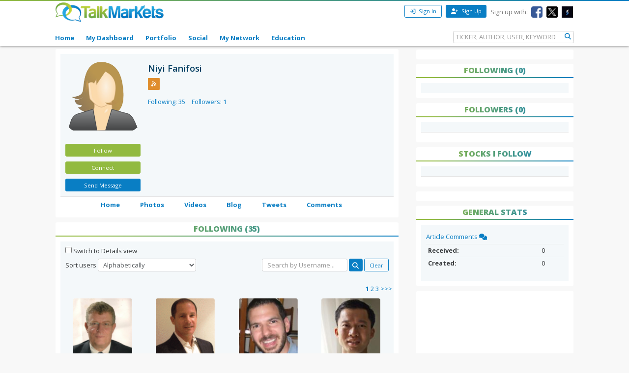

--- FILE ---
content_type: text/html; charset=utf-8
request_url: https://talkmarkets.com/member/niyifanifosi/following
body_size: 13146
content:

<!DOCTYPE html>
<html xmlns="http://www.w3.org/1999/xhtml" xmlns:og="http://ogp.me/ns#" xmlns:fb="http://www.facebook.com/2008/fbml">

            
                <div id="widget-data-test"
                     data-widget-id="111102"
                     data-widget-type-id="358"
                     style="display:none"></div>
            


<head>
    <title>Niyi Fanifosi - Following</title>
    <link rel="icon" type="image/png" href="https://talkmarkets.com/images/TM_favicon.png" />
    <meta name="keywords" content="Following" />
    <meta name="description" content="Following" />

    <link rel="stylesheet" type="text/css" href="https://talkmarkets.com/Styles/platforms/talkmarkets/responsive/bundles/main.min.css?v=638981057860000000" />

    <script type="text/javascript" src="https://talkmarkets.com/Scripts/tm-unobtrusive/tm-front-end-vendor.bundle.min.js?v=638981057820000000" ></script>

    
        <meta name="robots" content="index,follow" />

    <meta name="robots" content="noodp, noydir" />
    <meta name="viewport" content="width=device-width, initial-scale=1.0, maximum-scale=1.0, user-scalable=no" />
    <meta charset="utf-8" />
    <meta http-equiv="X-UA-Compatible" content="IE=edge" />


    <link rel="stylesheet" type="text/css" href="https://talkmarkets.com/fontawesome/css/all.css?v=638981057580000000" />
    <link rel="stylesheet" type="text/css" href="https://talkmarkets.com/fontawesome/css/fontawesome.css?v=638981057580000000" />
    <link rel="stylesheet" type="text/css" href="https://talkmarkets.com/fontawesome/css/brands.css?v=638981057580000000" />
    <link rel="stylesheet" type="text/css" href="https://talkmarkets.com/fontawesome/css/solid.css?v=638981057580000000" />

    <!-- Invisibly Pixel Code -->
    <script>
        window.ia = window.ia || function () { (window.ia.q = window.ia.q || []).push(arguments); }
            ;
        ia('track', 'PAGE_VIEW');
    </script>
    <script src="https://pymx5.com/scripts/ready.js"></script>
    <script src='https://pymx5.com/scripts/ims.js'></script>
    <script async src='https://pymx5.com/scripts/load_tags.js'></script>
    <script async src="https://pagead2.googlesyndication.com/pagead/js/adsbygoogle.js?client=ca-pub-9737538895081558"
            crossorigin="anonymous"></script>
    <noscript>
        <img height="1" width="1" style="display:none" src="https://api.pymx5.com/v1/sites/track?event_type=PAGE_VIEW&noscript=1" />
    </noscript>
    <script>
        docReady(function () { ims.startServices(); }
        );
    </script>
    <div id="52e4d6de-0d8f-4f7a-bf0c-b5f6eafbe9c8" class="_inv_marker"></div>



    <!-- Xandr Universal Pixel - Initialization (include only once per page) -->
    <script>
        !function (e, i) { if (!e.pixie) { var n = e.pixie = function (e, i, a) { n.actionQueue.push({ action: e, actionValue: i, params: a }) }; n.actionQueue = []; var a = i.createElement("script"); a.async = !0, a.src = "//acdn.adnxs.com/dmp/up/pixie.js"; var t = i.getElementsByTagName("head")[0]; t.insertBefore(a, t.firstChild) } }(window, document);
        pixie('init', 'e13de7d4-59a5-4cb9-96e2-4631664724b3');
    </script>

    <!-- Xandr Universal Pixel - PageView Event -->
    <script>
        pixie('event', 'PageView');
    </script>
    <noscript><img src="https://ib.adnxs.com/pixie?pi=e13de7d4-59a5-4cb9-96e2-4631664724b3&e=PageView&script=0" width="1" height="1" style="display:none" /></noscript>


    <!-- Invisibly Pixel Code -->



    
    
    

    

    <!-- Style Manager START -->
    
    <!-- Style Manager END -->
<link rel="stylesheet" type="text/css" href="https://talkmarkets.com/member/niyifanifosi/theme_content/styles/glx-header.css?id=5000&appID=184682&q=634629979800000000" />
    <script>  (function(i,s,o,g,r,a,m){i['GoogleAnalyticsObject']=r;i[r]=i[r]||function(){  (i[r].q=i[r].q||[]).push(arguments)},i[r].l=1*new Date();a=s.createElement(o),  m=s.getElementsByTagName(o)[0];a.async=1;a.src=g;m.parentNode.insertBefore(a,m)  })(window,document,'script','//www.google-analytics.com/analytics.js','ga');  ga('create', 'UA-43159334-1', 'talkmarkets.com');  ga('send', 'pageview');</script>

<script async src="https://www.googletagmanager.com/gtag/js?id=G-RV277E3G5W"></script>
<script>
  window.dataLayer = window.dataLayer || [];
  function gtag(){dataLayer.push(arguments);}
  gtag('js', new Date());

  gtag('config', 'G-RV277E3G5W');
</script>

    <script type="text/javascript">h = document.getElementsByTagName('html')[0]; h.className += navigator.appName == "Microsoft Internet Explorer" ? ' ie' : ' no-ie';</script>

    
        <meta name="google-site-verification" content="fLlMwA1Rp64xys6Tw_NBGsoE50u83NR2dbrO6yoncXs" />
    <!--Native Ad start-->
        <script type="text/javascript" src="//s.ntv.io/serve/load.js" async></script>
    <!--Native Ad end-->
    <!--DFP Tag for IMS start-->
    <script type="text/javascript">
        (function () {
            window.advBidxc = window.advBidxc || {};
            window.advBidxc.startTime = new Date().getTime();
            function loadScript(tagSrc) {
                var scriptTag = document.createElement('script'),
                    placeTag = document.getElementsByTagName("script")[0];
                scriptTag.type = 'text/javascript';
                scriptTag.async = true;
                scriptTag.src = tagSrc;
                placeTag.parentNode.insertBefore(scriptTag, placeTag);
            }
            var mnSrc = '//hbx.media.net/bidexchange.js?cid=8CU2C156D&version=5.1' + '&dn=' +
                window.location.hostname;
            loadScript(mnSrc);
        })();
    </script>
    <!--DFP Tag for IMS end-->
    <!--AST Tag for IMS start-->
    <script type="text/javascript">
        var apntag = apntag || {};
        apntag.anq = apntag.anq || [];
        (function () {
            var d = document, e = d.createElement('script'), p = d.getElementsByTagName('head')[0];
            e.type = 'text/javascript'; e.async = true;
            e.src = '//acdn.adnxs.com/ast/ast.js';
            p.insertBefore(e, p.firstChild);
        })();


        apntag.anq.push(function () {
            apntag.setPageOpts({
                member: 6989
            });
        });

        apntag.anq.push(function () {

            apntag.defineTag({
                tagId: 13208714,
                sizes: [[765, 275]],
                keywords: { 'position': ['Bottom_Finintent'] },
                targetId: 'TalkMarkets_ROS_Bottom_Finintent'
            });
            apntag.defineTag({
                tagId: 13241945,
                sizes: [[120, 60]],
                keywords: { 'position': ['BrokerButton'] },
                targetId: 'TalkMarkets_ROS_BrokerButton_1'
            });
            apntag.defineTag({
                tagId: 13241948,
                sizes: [[120, 60]],
                keywords: { 'position': ['BrokerButton'] },
                targetId: 'TalkMarkets_ROS_BrokerButton_2'
            });
            apntag.defineTag({
                tagId: 13241949,
                sizes: [[120, 60]],
                keywords: { 'position': ['BrokerButton'] },
                targetId: 'TalkMarkets_ROS_BrokerButton_3'
            });
            apntag.defineTag({
                tagId: 13241950,
                sizes: [[120, 60]],
                keywords: { 'position': ['BrokerButton'] },
                targetId: 'TalkMarkets_ROS_BrokerButton_4'
            });
            apntag.defineTag({
                tagId: 13208712,
                sizes: [[300, 250]],
                keywords: { 'position': ['RightRail_1'] },
                targetId: 'TalkMarkets_ROS_RightRail_1'
            });
            apntag.defineTag({
                tagId: 13208713,
                sizes: [[300, 250], [300, 600], [300, 1050]],
                keywords: { 'position': ['RightRail_3'] },
                targetId: 'TalkMarkets_ROS_RightRail_3'
            });
            apntag.defineTag({
                tagId: 13241951,
                sizes: [[728, 90]],
                keywords: { 'position': ['Top_Leaderboard'] },
                targetId: 'TalkMarkets_ROS_Top_Leaderboard'
            });
        });

        apntag.anq.push(function () {
            apntag.loadTags();
        });
    </script>
    <!--AST Tag for IMS end-->
    <!-- Xandr Universal Pixel - Initialization (include only once per page) -->
    <script>
        !function (e, i) { if (!e.pixie) { var n = e.pixie = function (e, i, a) { n.actionQueue.push({ action: e, actionValue: i, params: a }) }; n.actionQueue = []; var a = i.createElement("script"); a.async = !0, a.src = "//acdn.adnxs.com/dmp/up/pixie.js"; var t = i.getElementsByTagName("head")[0]; t.insertBefore(a, t.firstChild) } }(window, document);
        pixie('init', 'e13de7d4-59a5-4cb9-96e2-4631664724b3');
    </script>

    <!-- Xandr Universal Pixel - PageView Event -->
    <script>
        pixie('event', 'PageView');
    </script>
    <noscript><img src="https://ib.adnxs.com/pixie?pi=e13de7d4-59a5-4cb9-96e2-4631664724b3&e=PageView&script=0" width="1" height="1" style="display:none" /></noscript>


    <script async src="https://securepubads.g.doubleclick.net/tag/js/gpt.js"></script>
    <script>
        window.googletag = window.googletag || { cmd: [] };
        googletag.cmd.push(function () {
            googletag.defineSlot('/126710690/ims/talkmarket/Top_Leaderboard', [[970, 250], [300, 50], [728, 90], [320, 50]], 'div-gpt-ad-1722633708053-0').addService(googletag.pubads());
            googletag.pubads().enableSingleRequest();
            googletag.enableServices();
        });
    </script>
    <script async src="https://securepubads.g.doubleclick.net/tag/js/gpt.js"></script>
    <script>
        window.googletag = window.googletag || { cmd: [] };
        googletag.cmd.push(function () {
            googletag.defineSlot('/126710690/ims/talkmarket/Bottom_Leaderboard', [[300, 50], [970, 250], [728, 90], [320, 50]], 'div-gpt-ad-1722633693029-0').addService(googletag.pubads());
            googletag.pubads().enableSingleRequest();
            googletag.enableServices();
        });
    </script>


    

</head>
<body data-tm-platform="talkmarkets"
            data-base-url="/member/niyifanifosi/">

    <div id="page-data-test" data-page-id="33194" data-layout-name="Blog Authors Home" data-layout-id="12177" style="display:none"></div>
    <div id="fb-root"></div>

    <script type="text/javascript">
        CK_EDITOR_IMAGE_URL = "/member/niyifanifosi/admin/ckeditor/images";
        CK_EDITOR_FILE_URL = "/member/niyifanifosi/admin/ckeditor/files";
        (function (d, s, id) {
            var js, fjs = d.getElementsByTagName(s)[0];
            if (d.getElementById(id)) return;
            js = d.createElement(s); js.id = id;
            js.src = "//connect.facebook.net/en_US/all.js#xfbml=1";
            fjs.parentNode.insertBefore(js, fjs);
        }(document, 'script', 'facebook-jssdk'));</script>

    <img id="ajaxLoadingPanel" style="display: none; position: absolute; left: 50%; top: 50%;
        margin: -25px 0 0 -25px; z-index: 10001" src="https://talkmarkets.com/images/ajax-loader.gif" alt="" />

    <div class="admin-body">
        <div class="wrapper">
            <input data-val="true" data-val-required="The IsCurrentPageHome field is required." id="IsCurrentPageHome" name="IsCurrentPageHome" type="hidden" value="False" />



<input type="hidden" id="currentUserId" value="0" />
<input type="hidden" id="blockedUserIDsFromHomepage" value="" />
<input type="hidden" id="blockedUserIDsFromFeeds" value="" />
<input type="hidden" id="approveConnectionRequestEnum" value="1" />
<input type="hidden" id="removeConnectionRequestEnum" value="4" />
<input type="hidden" id="blockConnectionRequestEnum" value="3" />

<header>
    <nav class="tm-header navbar-fixed-top">
        <div class="tm-header-top">
            <div class="container">
                <div class="row">
                    <div class="col-xs-4 col-md-4">
                        <div class="tm-header-top-logo-wrap">
                            <a href="https://talkmarkets.com/">
                                <img src="https://talkmarkets.com/images/logos/TalkMarkets.png" alt="" class="tm-header-top-logo" />
                            </a>
                        </div>
                    </div>
                    <div class="col-xs-8 col-md-8">


                            <div class="tm-header-top-menu">
                                <ul>
                                    <li>
                                        <button id="modal-open"
                                                type="button"
                                                class="btn btn-sm btn-primary-outline"
                                                data-modal-size="modal-small"
                                                data-toggle="modal"
                                                data-get-modal-body-url="/portal-widgets/glxregisterwidget/renderloginbox?isResponsive=true">
                                            <i class="fa fa-sign-in" aria-hidden="true"></i>
                                            Sign In
                                        </button>
                                    </li>
                                    <li>
                                        <a class="btn btn-sm btn-primary" type="button" href="/register?isResponsive=true" title="Register">
                                            <i class="fa fa-user-plus"></i>
                                            Sign Up
                                        </a>
                                    </li>
                                    <li class="hidden-md-down">
                                        <p>Sign up with:</p>
                                    </li>
                                    <li class="hidden-md-down">
                                        <a href="/portal-widgets/tmconnectwithsocialnetworks/ExternalFacebookLogin?redirectUrl=/register&fromRegisterPage=true">
                                            <img class="tm-social-icon" src="https://talkmarkets.com/images/tm-social-icons/facebook.png">
                                        </a>
                                    </li>
                                    <li class="hidden-md-down">
                                        <a href="/portal-widgets/tmconnectwithsocialnetworks/ExternalTwitterLogin?redirectUrl=/register&fromRegisterPage=true">
                                            <img src="https://talkmarkets.com/images/tm-social-icons/x.png">
                                        </a>
                                    </li>
                                    <li class="hidden-md-down">
                                        <a href="/portal-widgets/tmconnectwithsocialnetworks/ExternalStockTwitsLogin?redirectUrl=/register&fromRegisterPage=true">
                                            <img src="https://talkmarkets.com/images/tm-social-icons/stocktwits-icon1.jpg">
                                        </a>
                                    </li>
                                    
                                </ul>
                            </div>
<input id="FacebookLoginAuthorizationUrl" name="FacebookLoginAuthorizationUrl" type="hidden" value="https://graph.facebook.com/oauth/authorize?client_id=2269502586572471&amp;display=popup&amp;redirect_uri=http://niyifanifosi.talkmarkets.com/admin/facebook/LoginNotMemberUsers&amp;scope=publish_actions,email,user_birthday" />                            <script type="text/javascript">
                                function LoginWithFacebook() {
                                    var url = $('#FacebookLoginAuthorizationUrl').val();
                                    OpenFacebookPopup(url);
                                }
                            </script>
                    </div>
                </div>
            </div>
        </div>
        <div class="tm-header-main">
            

<div class="container">
    <div class="row">
        <div class="tm-toggle">
          <span class="tm-toggle-line"></span>
          <span class="tm-toggle-line"></span>
          <span class="tm-toggle-line"></span>
        </div>
        <ul class="tm-main-nav">
            <li class="tm-main-nav-close"><a href="#">&times;</a></li>
            <li class="nav-item tm-nav-item home ">
                <a class="nav-link tm-header-main-nav-link" title="Home" href="/">
                    Home
                </a>
            </li>
            <li class="nav-item tm-nav-item dash">
                <a id="modal-open"
                   data-toggle="modal"
                   data-modal-size="modal-small"
                   data-get-modal-body-url="/portal-widgets/glxregisterwidget/renderloginbox?loginRedirectUrl=/admin/dashboard&withMyAppUrl=true&isResponsive=true"
                   class="nav-link tm-header-main-nav-link dialog-form glx-login-link"
                   losefocus="true"
                   title="My Dashboard">
                    My Dashboard
                </a>
            </li>
            <li class="nav-item tm-nav-item">
                <a id="modal-open"
                   data-toggle="modal"
                   data-modal-size="modal-small"
                   data-get-modal-body-url="/portal-widgets/glxregisterwidget/renderloginbox?loginRedirectUrl=/admin/dashboard?mode=5&withMyAppUrl=true&isResponsive=true"
                   class="nav-link tm-header-main-nav-link dialog-form glx-login-link"
                   losefocus="true"
                   title="Portfolio">
                    Portfolio
                </a>
            </li>
            <li class="nav-item tm-nav-item"   class="news"  >
                <a class="nav-link tm-header-main-nav-link"
                   href="/activity-feeds"
                   title="News">
                    Social
                </a>
            </li>
            <li class="nav-item tm-nav-item authors">
                <a id="modal-open"
                   data-toggle="modal"
                   data-modal-size="modal-small"
                   data-get-modal-body-url="/portal-widgets/glxregisterwidget/renderloginbox?loginRedirectUrl=/admin/dashboard/mynetwork&withMyAppUrl=true&isResponsive=true"
                   dialogclass="glx-register-popup login-popup"
                   class="nav-link tm-header-main-nav-link dialog-form glx-login-link" losefocus="true"
                   title="My Network">
                    My Network
                </a>
            </li>
            <li class="nav-item tm-nav-item authors">
                <a class="nav-link tm-header-main-nav-link" href="/blog/financial-education?category=3501">Education</a>
            </li>
           

            
            <div class="tm-search-box">
                


<input type="hidden" id="searchTicks" value="638981659659381825" />
<input type="hidden" id="searchOptionsKeywordsEnum" value="5" />

    <form id="search-form" class="form-inline" role="form">
        <input class="form-control tm-search-form-control"
               type="text"
               id="638981659659381825_searchQuery"
               placeholder= "TICKER, AUTHOR, USER, KEYWORD"/>
        <button class="tm-search-form-btn" id="638981659659381825_searchButton">
            <i class="fa fa-search"></i>
        </button>
        <div id="searchOption" name="searchOptions" class="searchRadio">
            <div class="tm-search-radio">
                
                <input type="radio" id="option1" class="tm-search-radio-btn" name="searchOptions" data-placeholder="TICKER SYMBOL" value="3" checked="checked"/>
                <label for="option1" class="tm-search-radio-label">Stocks</label>

                <input type="radio" id="option2" class="tm-search-radio-btn" name="searchOptions" data-placeholder="KEYWORD" value="5" />
                <label for="option2" class="tm-search-radio-label">Keywords</label>

                <input type="radio" id="option3" class="tm-search-radio-btn" name="searchOptions" data-placeholder="AUTHOR NAME" value="1" />
                <label for="option3" class="tm-search-radio-label">Contributors</label>

                <input type="radio" id="option4" class="tm-search-radio-btn" name="searchOptions" data-placeholder="MEMBER NAME" value="2" />
                <label for="option4" class="tm-search-radio-label">Users</label>
            </div>
            
        </div>
     </form>


            </div>
        </ul>
    </div>
</div>

<script>
    $('.tm-toggle, .tm-main-nav-close').on('click', function (e) {
      e.preventDefault();
      $('body').toggleClass('sidebar-open');
      $('.tm-body').toggleClass('sidebar-overlay');

    });
</script>

        </div>
    </nav>
   


</header>


            
        </div>
        <input type="hidden" id="hdnPage" value="33194" />
    </div>

    <div class="tm-body">
        
        <div class="container">
    <div class="row" >
        <div class="col-md-8">
            


<div class="card">
    <div class="card-block">
        <div class="row">
            <div class="col-sm-3 col-md-3" dropzone="sidebar1" id="sidebar1">
                <div class="tm-author-img">
                    <div class="tm-member-profile">
                        <a id="tm-profile-photo" class="tm-member-profile-link profile-photo-colorbox" title="Niyi  Fanifosi "
                           href="https://talkmarkets.com/images/profiles/profile-unknown-female-2.jpeg">
                            <img class="tm-member-profile-picture img-rounded" src="https://talkmarkets.com/images/profiles/profile-unknown-female-2.jpeg" alt="Niyi  Fanifosi " />
                        </a>
                    </div>
                    <div class="author-profile">
                        <div id="follow-btn" data-model-object="CEI.Web.TMMembersProfileInfoWidgetViewModel">
                        </div>

                        <div>
                            

    <button id="modal-open"
            type="button"
            class="btn btn-sm btn-primary tm-contributor-follow-btn"
            data-modal-size="modal-small"
            data-toggle="modal"
            data-get-modal-body-url="/portal-widgets/glxregisterwidget/renderloginbox?isResponsive=true">
        Follow
    </button>


<div id="unfollow-author" style="display:none">
    <a data-social-interaction="unfollow" 
       data-user-id="" 
       href="/admin/interactions/UnFollow?userID=' + userID + '" 
       class="btn btn-sm btn-primary tm-contributor-follow-btn" 
       title="Unfollow">Unfollow </a>
</div>


<div id="follow-author" style="display:none">
    <a data-social-interaction="follow" 
       data-user-id="" 
       href="/admin/interactions/Follow?userID=' + userID + '" 
       class="btn btn-sm btn-primary tm-contributor-follow-btn" 
       title="Follow">Follow </a>
</div>




                        </div>
                        <div id="tm-connection-btn-wrap" data-connect-userid="27205">
                            

<script type="text/javascript" src="https://talkmarkets.com/scripts/jquery.ba-outside-events.min.js"></script>

    <button id="modal-open"
            type="button"
            class="btn btn-sm tm-contributor-connect-btn"
            data-modal-size="modal-small"
            data-toggle="modal"
            data-get-modal-body-url="/portal-widgets/glxregisterwidget/renderloginbox?isResponsive=true"
            losefocus="true"
            title="Follow">
            Connect
    </button>


                        </div>

                        
                        
<div id="send-connection-request" style="display:none">
    
    <a data-tm-connection-action=""
       href=""
       class="btn btn-sm btn-primary tm-contributor-follow-btn"
       title="Remove Connection Request">
        Remove Request
    </a>
</div>


<div id="remove-connection-request" style="display:none">
    
    <a data-tm-connection-action=""
       href=""
       class="btn btn-sm btn-primary tm-contributor-connect-btn"
       title="Connect">
       Connect
    </a>
</div>


<div id="disconnect" style="display:none">
    
    <a data-tm-connection-action=""
       href=""
       class="btn btn-sm btn-primary tm-contributor-connect-btn"
       title="Connect">
        Connect
    </a>
</div>


<div id="approve-connection-request" style="display:none">
    <a data-tm-connection-action=""
       href=""
       class="btn btn-sm btn-primary tm-contributor-connect-btn"
       title="Disconnect">
       Disconnect
    </a>
</div>


<div id="block-connection-block-type" style="display:none">
    <a data-tm-connection-action=""
       href=""
       class="btn btn-sm btn-primary tm-contributor-connect-btn"
       title="Unblock Connection">
        Unblock Connection</a>
</div>


<div id="block-connection-blocked-from-block-page" style="display:none">
    
    <a data-tm-connection-action=""
       href=""
       class="btn btn-sm tm-contributor-connect-btn"
       title="Connect">
       Connect
    </a>
</div>


<div id="block-connection-else" style="display:none">
    <div id="tm-connection-pending-wrap">
        
        <a id="author-follow-link"
           data-tm-connection-action=""
           href=""
           class="btn btn-sm tm-contributor-follow-btn"
           title="Approve Connection Request">
           Approve
        </a>
        <a class="btn btn-sm tm-contributor-connect-btn"
           data-is-opened="false"
           title="More options">
           &#9660;
        </a>
        <div class="connection-options-wrap" style="display: none;">
            <a id="remove-connection-link"
               data-tm-connection-action=""
               href=""
               class="btn btn-sm tm-contributor-connect-btn"
               title="Remove Connection Request">
               Remove Request
           </a>
            <a id="block-user-link" data-tm-connection-action=""
               href=""
               class="btn btn-sm tm-contributor-connect-btn"
               title="Block User">
               Block User
           </a>
        </div>
    </div>
</div>


                        <div>
                            
    <button id="modal-open"
            type="button"
            class="btn btn-sm btn-primary tm-contributor-sendmsg-btn"
            data-modal-size="modal-small"
            data-toggle="modal"
            data-get-modal-body-url="/portal-widgets/glxregisterwidget/renderloginbox?isResponsive=true"
            losefocus="true"
            title="Login">
        Send Message
    </button>

                        </div>
                    </div>
                </div>
            </div>

            <div class="col-sm-9 col-md-9" id="blog-author-name" dropzone="blog-author-name">
                
                <div class="tm-member">
                    <div class="card-title">
                            <h3 class="tm-subtitle-heading">
                                Niyi  Fanifosi 
                            </h3>
                    </div>
                    <div class="tm-member-social">









                            <a href="http://talkmarkets.com/member/niyifanifosi/rss/blogs" target="_blank" title="RSS">
                                <img src="https://talkmarkets.com/images/tm-social-icons/rss.png" />
                            </a>
                    </div>



                    
                                        <div class="tm-member-total-follows">
                        <span>
                            <a href="https://talkmarkets.com/member/niyifanifosi/following">Following: 35</a>
                        </span>
                        <span>
                            <a href="https://talkmarkets.com/member/niyifanifosi/followers">Followers: 1</a>
                        </span>
                    </div>
                </div>
            </div>
        </div>
    </div>
    
    <div class="tm-menu drop" id="blog-author-menu">
        <nav id="tm-member-menu" class="container">
            <ul class="menuHorizontal-beta">
                <li id="mainitems" class="mainitems tm-menu-subitems">
                    <a href="https://talkmarkets.com/member/niyifanifosi"
                       target="_self">
                        Home
                    </a>
                </li>
                <li id="mainitems" class="mainitems">
                    <a href="https://talkmarkets.com/member/niyifanifosi/photos"
                       target="_self">
                        Photos
                    </a>
                </li>
                <li id="mainitems" class="mainitems">
                    <a href="https://talkmarkets.com/member/niyifanifosi/videos"
                       target="_self">
                        Videos
                    </a>
                </li>
                <li id="mainitems" class="mainitems">
                    <a href="https://talkmarkets.com/member/niyifanifosi/blog"
                       target="_self">
                        Blog
                    </a>
                </li>
                <li id="mainitems" class="mainitems">
                    <a href="https://talkmarkets.com/member/niyifanifosi/latest-tweets"
                       target="_self">
                        Tweets
                    </a>
                </li>
                <li id="mainitems" class="mainitems">
                    <a href="https://talkmarkets.com/member/niyifanifosi/comments"
                       target="_self">
                        Comments
                    </a>
                </li>
            </ul>
        </nav>
    </div>
</div>



		</div>
        <div class="col-md-8 drop" dropzone="content" id="content"><div id="divWidget_111102" class="card widget-text" widgetid="111102">
        <div>
                                </div>
        <div class="">
            

    <div id="TextWidget_ID_111102" widgetid="111102">
    <div id="ck_111102" name="ck_111102">
        


    <div class="widget-wrapper widget-text">
        <div class="card-header">
            <h4 class="tm-title-heading">
                Following (35)
            </h4>
        </div>
        <div class="card-block">
            <input type="checkbox" id="tm-change-mode"/>
            <label for="tm-change-mode">Switch to Details view</label>
            <div class="row">
                <div class="tm-connections_users col-sm-12 col-md-6" style="width:100%;">
                    <label>Sort users</label>
                    <select class="form-control tm-following-users-select" data-val="true" data-val-number="The field SelectedOption must be a number." data-val-required="The SelectedOption field is required." id="selectedOption" name="SelectedOption"><option selected="selected" value="0">Alphabetically</option>
<option value="1">By Date Added</option>
</select>
                    <div class="form-inline" style="float:right;">
                        <input type="text"
                               id="searchName"
                               class="tm-connections_users-filter form-control"
                               placeholder="Search by Username..."/>
                        <button type="submit" id="tm-btn-search-follower"
                                class="btn btn-primary tm-connections_users-search"
                                value="Search"
                                style="height:26px;">
                                <i class="fa fa-search"></i>
                        </button>
                        <input type="button"
                               id="tm-btn-clear-search-follower"
                               class="btn btn-sm btn-primary-outline tm-connections_users-clear"
                               value="Clear" />
                   </div>
                </div>
            </div>
        </div>

        <div class="card-block">
                <div data-tm-follow-wrap="true" class="following row">
                    

<input type="hidden" id="followers-mode" value="0" />
<input type="hidden" id="followers-choice" value="1" />
<input type="hidden" id="followers-userid" value="27205" />
<input type="hidden" id="followers-pageNumber" value="1" />
<input type="hidden" id="followers-pageRecords" value="16" />
<input type="hidden" id="followers-rotate-display-mode" value="0" />
<input type="hidden" id="followers-details-display-mode" value="1" />
<input type="hidden" id="followers-actionName" value="followersorfollowing" />
<input type="hidden" id="followers-selectedOption" value="0">


<input type="hidden" id="ajax-paging-url"
       value="/member/niyifanifosi/portal-widgets/tmfollowersfollowing/followersorfollowing?mode=0&userid=27205&pagerecords=16&choice=1&searchname=&modechanged=true&isresponsive=true&selectedoption=0" />

<div class="followers-details-wrap" id="ajax-paging-wrap">
        <div id="pager ajax-paging" class="pager ajax-paging">
            <div class="pager-from pull-left">
                
            </div>
            <div id="page-number" class="page-number pull-right">
                                                                                                                    <span class="active-page">1</span>
                                    <a href="?page=2" data-page-number="2">2</a>
                                    <a href="?page=3" data-page-number="3">3</a>
                                                                    <a href="?page=2" class="next-page" data-page-number="2">
                        >>>
                    </a>
            </div>
    </div>

        <div class="col-xs-6 col-sm-6 col-md-3">
            <div class="tm-flip-container-large" ontouchstart="this.classList.toggle('hover');">
                <div id="card">
                    <div class="tm-flipper">
                        <div class="tm-front-large">
                            
                            <a href="https://talkmarkets.com/contributor/Andrew-Butter/">
                                <img class="img-rounded" src="https://talkmarkets.com/user_content/contacts/largethumb_A2532238-AC6D-4BE3-9020-7136692D43D2.jpeg?app=196521" alt="" />
                            </a>
                        </div>
                        <a href="https://talkmarkets.com/contributor/andrew-butter/">
                            <div class="tm-back-large">
                                
                                <div class="tm-back-username">
                                    <b>Andrew Butter </b><br /><br />
                                </div>
                            </div>
                        </a>
                    </div>
                </div>
            </div>
        </div>
        <div class="col-xs-6 col-sm-6 col-md-3">
            <div class="tm-flip-container-large" ontouchstart="this.classList.toggle('hover');">
                <div id="card">
                    <div class="tm-flipper">
                        <div class="tm-front-large">
                            
                            <a href="https://talkmarkets.com/contributor/Andy-Abraham/">
                                <img class="img-rounded" src="https://talkmarkets.com/user_content/contacts/largethumb_78CD99E7-117A-4413-AD9B-DC18B0B37A9B.jpeg?app=197209" alt="" />
                            </a>
                        </div>
                        <a href="https://talkmarkets.com/contributor/andy-abraham/">
                            <div class="tm-back-large">
                                
                                <div class="tm-back-username">
                                    <b>Andy Abraham </b><br /><br />
                                </div>
                            </div>
                        </a>
                    </div>
                </div>
            </div>
        </div>
        <div class="col-xs-6 col-sm-6 col-md-3">
            <div class="tm-flip-container-large" ontouchstart="this.classList.toggle('hover');">
                <div id="card">
                    <div class="tm-flipper">
                        <div class="tm-front-large">
                            
                            <a href="https://talkmarkets.com/contributor/BoazBerkowitz/">
                                <img class="img-rounded" src="https://talkmarkets.com/user_content/contacts/largethumb_1E4FD3CB-198C-488A-91F0-5E91CD1D1879.webp?app=862" alt="" />
                            </a>
                        </div>
                        <a href="https://talkmarkets.com/contributor/boazberkowitz/">
                            <div class="tm-back-large">
                                
                                <div class="tm-back-username">
                                    <b>Boaz Berkowitz </b><br /><br />
                                </div>
                            </div>
                        </a>
                    </div>
                </div>
            </div>
        </div>
        <div class="col-xs-6 col-sm-6 col-md-3">
            <div class="tm-flip-container-large" ontouchstart="this.classList.toggle('hover');">
                <div id="card">
                    <div class="tm-flipper">
                        <div class="tm-front-large">
                            
                            <a href="https://talkmarkets.com/contributor/chrispycrunch/">
                                <img class="img-rounded" src="https://talkmarkets.com/user_content/contacts/largethumb_916AC64F-A463-4C00-8619-DC64A00309D8.jpeg?app=207625" alt="" />
                            </a>
                        </div>
                        <a href="https://talkmarkets.com/contributor/chrispycrunch/">
                            <div class="tm-back-large">
                                
                                <div class="tm-back-username">
                                    <b>Chris Lau </b><br /><br />
                                </div>
                            </div>
                        </a>
                    </div>
                </div>
            </div>
        </div>
        <div class="col-xs-6 col-sm-6 col-md-3">
            <div class="tm-flip-container-large" ontouchstart="this.classList.toggle('hover');">
                <div id="card">
                    <div class="tm-flipper">
                        <div class="tm-front-large">
                            
                            <a href="https://talkmarkets.com/contributor/David-Berkowitz/">
                                <img class="img-rounded" src="https://talkmarkets.com/user_content/contacts/largethumb_DAD1CA39-5C6B-4CE3-8B6B-FE67499B2523.jpeg?app=202908" alt="" />
                            </a>
                        </div>
                        <a href="https://talkmarkets.com/contributor/david-berkowitz/">
                            <div class="tm-back-large">
                                
                                <div class="tm-back-username">
                                    <b>David Berkowitz </b><br /><br />
                                </div>
                            </div>
                        </a>
                    </div>
                </div>
            </div>
        </div>
        <div class="col-xs-6 col-sm-6 col-md-3">
            <div class="tm-flip-container-large" ontouchstart="this.classList.toggle('hover');">
                <div id="card">
                    <div class="tm-flipper">
                        <div class="tm-front-large">
                            
                            <a href="https://talkmarkets.com/contributor/David-Templeton/">
                                <img class="img-rounded" src="https://talkmarkets.com/user_content/contacts/largethumb_9677101C-2AB9-4488-A268-3641ED44ED46.jpeg?app=210483" alt="" />
                            </a>
                        </div>
                        <a href="https://talkmarkets.com/contributor/david-templeton/">
                            <div class="tm-back-large">
                                
                                <div class="tm-back-username">
                                    <b>David Templeton </b><br /><br />
                                </div>
                            </div>
                        </a>
                    </div>
                </div>
            </div>
        </div>
        <div class="col-xs-6 col-sm-6 col-md-3">
            <div class="tm-flip-container-large" ontouchstart="this.classList.toggle('hover');">
                <div id="card">
                    <div class="tm-flipper">
                        <div class="tm-front-large">
                            
                            <a href="https://talkmarkets.com/member/Dollar-Investor/">
                                <img class="img-rounded" src="https://talkmarkets.com/images/profiles/profile-unknown-male.png" alt="" />
                            </a>
                        </div>
                        <a href="https://talkmarkets.com/member/dollar-investor/">
                            <div class="tm-back-large">
                                
                                <div class="tm-back-username">
                                    <b>Dollar Investor </b><br /><br />
                                </div>
                            </div>
                        </a>
                    </div>
                </div>
            </div>
        </div>
        <div class="col-xs-6 col-sm-6 col-md-3">
            <div class="tm-flip-container-large" ontouchstart="this.classList.toggle('hover');">
                <div id="card">
                    <div class="tm-flipper">
                        <div class="tm-front-large">
                            
                            <a href="https://talkmarkets.com/contributor/Evan-Bleker/">
                                <img class="img-rounded" src="https://talkmarkets.com/user_content/contacts/largethumb_F1204B9C-6B96-4C0B-89EF-47F83A06D4D1.jpeg?app=217189" alt="" />
                            </a>
                        </div>
                        <a href="https://talkmarkets.com/contributor/evan-bleker/">
                            <div class="tm-back-large">
                                
                                <div class="tm-back-username">
                                    <b>Evan Bleker </b><br /><br />
                                </div>
                            </div>
                        </a>
                    </div>
                </div>
            </div>
        </div>
        <div class="col-xs-6 col-sm-6 col-md-3">
            <div class="tm-flip-container-large" ontouchstart="this.classList.toggle('hover');">
                <div id="card">
                    <div class="tm-flipper">
                        <div class="tm-front-large">
                            
                            <a href="https://talkmarkets.com/contributor/Flavio-Giannitto/">
                                <img class="img-rounded" src="https://talkmarkets.com/user_content/contacts/largethumb_F4C7824D-A94B-475B-BB07-8E571D84D9C6.jpeg?app=196245" alt="" />
                            </a>
                        </div>
                        <a href="https://talkmarkets.com/contributor/flavio-giannitto/">
                            <div class="tm-back-large">
                                
                                <div class="tm-back-username">
                                    <b>Flavio Giannitto </b><br /><br />
                                </div>
                            </div>
                        </a>
                    </div>
                </div>
            </div>
        </div>
        <div class="col-xs-6 col-sm-6 col-md-3">
            <div class="tm-flip-container-large" ontouchstart="this.classList.toggle('hover');">
                <div id="card">
                    <div class="tm-flipper">
                        <div class="tm-front-large">
                            
                            <a href="https://talkmarkets.com/contributor/Gina-Young/">
                                <img class="img-rounded" src="https://talkmarkets.com/user_content/contacts/largethumb_5058D9FC-9DBF-42A9-803E-C325BAAC5E36.jpeg?app=219873" alt="" />
                            </a>
                        </div>
                        <a href="https://talkmarkets.com/contributor/gina-young/">
                            <div class="tm-back-large">
                                
                                <div class="tm-back-username">
                                    <b>Gina Young </b><br /><br />
                                </div>
                            </div>
                        </a>
                    </div>
                </div>
            </div>
        </div>
        <div class="col-xs-6 col-sm-6 col-md-3">
            <div class="tm-flip-container-large" ontouchstart="this.classList.toggle('hover');">
                <div id="card">
                    <div class="tm-flipper">
                        <div class="tm-front-large">
                            
                            <a href="https://talkmarkets.com/contributor/Ira-Epstein/">
                                <img class="img-rounded" src="https://talkmarkets.com/user_content/contacts/largethumb_58A78796-EF6B-4B47-8E3C-D13E569D20A9.webp?app=216298" alt="" />
                            </a>
                        </div>
                        <a href="https://talkmarkets.com/contributor/ira-epstein/">
                            <div class="tm-back-large">
                                
                                <div class="tm-back-username">
                                    <b>Ira Epstein </b><br /><br />
                                </div>
                            </div>
                        </a>
                    </div>
                </div>
            </div>
        </div>
        <div class="col-xs-6 col-sm-6 col-md-3">
            <div class="tm-flip-container-large" ontouchstart="this.classList.toggle('hover');">
                <div id="card">
                    <div class="tm-flipper">
                        <div class="tm-front-large">
                            
                            <a href="https://talkmarkets.com/contributor/James-Hamilton/">
                                <img class="img-rounded" src="https://talkmarkets.com/user_content/contacts/largethumb_BA09299A-04E3-4C66-BC34-A233FF0FD1DE.jpeg?app=196452" alt="" />
                            </a>
                        </div>
                        <a href="https://talkmarkets.com/contributor/james-hamilton/">
                            <div class="tm-back-large">
                                
                                <div class="tm-back-username">
                                    <b>James Hamilton </b><br /><br />
                                </div>
                            </div>
                        </a>
                    </div>
                </div>
            </div>
        </div>
        <div class="col-xs-6 col-sm-6 col-md-3">
            <div class="tm-flip-container-large" ontouchstart="this.classList.toggle('hover');">
                <div id="card">
                    <div class="tm-flipper">
                        <div class="tm-front-large">
                            
                            <a href="https://talkmarkets.com/contributor/Joseph-L-Shaefer/">
                                <img class="img-rounded" src="https://talkmarkets.com/user_content/contacts/largethumb_4FEA03D6-0094-4D1F-A906-DA4500EF1B74.jpeg?app=201479" alt="" />
                            </a>
                        </div>
                        <a href="https://talkmarkets.com/contributor/joseph-l-shaefer/">
                            <div class="tm-back-large">
                                
                                <div class="tm-back-username">
                                    <b>Joseph Shaefer </b><br /><br />
                                </div>
                            </div>
                        </a>
                    </div>
                </div>
            </div>
        </div>
        <div class="col-xs-6 col-sm-6 col-md-3">
            <div class="tm-flip-container-large" ontouchstart="this.classList.toggle('hover');">
                <div id="card">
                    <div class="tm-flipper">
                        <div class="tm-front-large">
                            
                            <a href="https://talkmarkets.com/contributor/DivHut/">
                                <img class="img-rounded" src="https://talkmarkets.com/user_content/contacts/largethumb_FDFD9F80-31D5-4F9D-BAD0-5E8EB4F46EBB.jpeg?app=196560" alt="" />
                            </a>
                        </div>
                        <a href="https://talkmarkets.com/contributor/divhut/">
                            <div class="tm-back-large">
                                
                                <div class="tm-back-username">
                                    <b>Keith Park </b><br /><br />
                                </div>
                            </div>
                        </a>
                    </div>
                </div>
            </div>
        </div>
        <div class="col-xs-6 col-sm-6 col-md-3">
            <div class="tm-flip-container-large" ontouchstart="this.classList.toggle('hover');">
                <div id="card">
                    <div class="tm-flipper">
                        <div class="tm-front-large">
                            
                            <a href="https://talkmarkets.com/contributor/Kendall-J-Anderson/">
                                <img class="img-rounded" src="https://talkmarkets.com/user_content/contacts/largethumb_1B434266-1CD4-43FA-AC69-39107A7E2860.jpeg?app=195844" alt="" />
                            </a>
                        </div>
                        <a href="https://talkmarkets.com/contributor/kendall-j-anderson/">
                            <div class="tm-back-large">
                                
                                <div class="tm-back-username">
                                    <b>Kendall J. Anderson </b><br /><br />
                                </div>
                            </div>
                        </a>
                    </div>
                </div>
            </div>
        </div>
        <div class="col-xs-6 col-sm-6 col-md-3">
            <div class="tm-flip-container-large" ontouchstart="this.classList.toggle('hover');">
                <div id="card">
                    <div class="tm-flipper">
                        <div class="tm-front-large">
                            
                            <a href="https://talkmarkets.com/contributor/Logical-Invest/">
                                <img class="img-rounded" src="https://talkmarkets.com/user_content/contacts/largethumb_0303522B-330D-4DB4-9C31-B49C92AD9867.jpeg?app=197554" alt="" />
                            </a>
                        </div>
                        <a href="https://talkmarkets.com/contributor/logical-invest/">
                            <div class="tm-back-large">
                                
                                <div class="tm-back-username">
                                    <b>Logical Invest </b><br /><br />
                                </div>
                            </div>
                        </a>
                    </div>
                </div>
            </div>
        </div>
    
        <div id="pager ajax-paging" class="pager ajax-paging">
            <div class="pager-from pull-left">
                
            </div>
            <div id="page-number" class="page-number pull-right">
                                                                                                                    <span class="active-page">1</span>
                                    <a href="?page=2" data-page-number="2">2</a>
                                    <a href="?page=3" data-page-number="3">3</a>
                                                                    <a href="?page=2" class="next-page" data-page-number="2">
                        >>>
                    </a>
            </div>
    </div>

</div>

                </div>
        </div>
    </div>

<script type="text/javascript" src="https://talkmarkets.com/Scripts/jquery.blockUI.js?v=638981057740000000" ></script>
<script type="text/javascript" src="https://talkmarkets.com/Scripts/tm-unobtrusive/tm.followers-connections.js?v=638981057820000000" ></script>

    </div>
    <div id="buttons_111102">
    </div>
    </div>

        </div>
    </div>
</div>
        <div class="col-md-4">
            

<script>
    (function (w, d, s, id) {
        w.PUBX = w.PUBX || { pub: "talk_markets", discover: false, lazy: true };
        var js, pjs = d.getElementsByTagName(s)[0];
        if (d.getElementById(id)) return;
        js = d.createElement(s); js.id = id; js.async = true;
        js.src = "https://main.pubexchange.com/loader.min.js";
        pjs.parentNode.insertBefore(js, pjs);
        $('.pe_loaded').removeClass("pubexchange_module");
    }(window, document, "script", "pubexchange-jssdk"));

    $('.pe_loaded').removeClass("pubexchange_module");
</script>

<div class="tm-member-sidebar">
    <div class="sidebar2 drop ui-sortable" dropzone="sidebar2" id="sidebar2">
        
        <div class="card">
            <div id="content">
                    <div id="TalkMarkets_ROS_RightRail_1" class="text-center">
                        <script type="text/javascript">
                            apntag.anq.push(function () {
                                apntag.showTag('TalkMarkets_ROS_RightRail_1');
                            });
                        </script>
                    </div>
            </div>
        </div>
        
        <div class="card">
            <div class="card-header">
                <h4 class="tm-title-heading">Following (0)</h4>
            </div>
            <div class="card-block">
            </div>
            
        </div>

        
        <div class="card">
            <div class="card-header">
                <h4 class="tm-title-heading">Followers (0)</h4>
            </div>
            <div class="card-block">
            </div>
            <div class="card-footer">

            </div>
        </div>

        
        <div class="card">
            <div class="card-header">
                <h4 class="tm-title-heading">Stocks I follow</h4>
            </div>
            <div class="card-block">
            </div>
            <div class="card-footer">
            </div>
        </div>

        
        <div class="pubexchange_module card" id="pubexchange_related_links_2" data-pubexchange-module-id="956"></div>
        <script type="text/javascript" charset="utf-8">

            setTimeout(function () {
                $('.pe_loaded').removeClass("pubexchange_module");
            }, 2000);
           
        </script>
        
        <div>
        </div>
    </div>

    
    <div class="card">
        <div class="card-header">
            <h4 class="tm-title-heading">General Stats</h4>
        </div>
        <div class="card-block">
            <p class="card-text">
                <a href="comments">
                    Article Comments
                    <i class="fa fa-comments-o"></i>
                </a>
            </p>
            <table class="table table-sm table-hover">
                <tr>
                    <th scope="row">
                        Received:
                    </th>
                    <td>
                        0
                    </td>
                </tr>
                <tr>
                    <th scope="row">
                        Created:
                    </th>
                    <td>
                        0
                    </td>
                </tr>
            </table>
        </div>
    </div>

    
    <div class="card">
        <iframe valign="middle" width="100%" height="800px" marginheight=0 marginwidth=0 frameborder=0 vspace=0 hspace=0 scrolling=NO src="//www.dianomi.com/smartads.epl?id=2839"></iframe>
    </div>
</div>

<script>

    $(document).ready(function () {
        $('.pe_loaded').removeClass("pubexchange_module");
    });

</script>

        </div>
    </div>
    <div class="row">
        
        
        
        
    </div>
</div>

        
<footer>
    <div class="tm-footer">
        <div class="container">
            <div class="row">
                
                <div class="col-md-12 tm-footer-copyright">
                    <span>Copyright &copy; 2025 TalkMarkets.com. All rights reserved.</span>
                          <span> | </span><a href="/register"> Apply to Become a Contributor</a>
                </div>
            </div>
        </div>

        <div class="container">
            <div class="row">
            
                <div class="col-md-12 tm-footer-menu">
                    <span><a href="/About-us">About Us</a> · </span>
                    <span><a href="/Terms-of-use">Terms of Use</a> · </span>
                    <span><a href="/Privacy-policy">Privacy Policy</a> · </span>
                    <span><a href="/Disclaimer">Disclaimer</a> · </span>
                    <span><a href="/Contact-us">Contact Us</a> · </span>
                    
                    <span><a href="/faqs">FAQs</a> · </span>
                    <span><a href="/rss-feed">Partner Headlines</a></span>
                </div>
            </div>
        </div>
        <div class="container">
            <div class="row">
                
                <div class="col-md-12 tm-footer-social">
                    <span>Follow us:</span>
                    <span>
                        <a href="https://facebook.com/talkmarkets" class="btn-social-icon btn-facebook">
                            <i class="fa-brands fa-square-facebook fa-2x"></i>
                        </a>
                    </span>
                    <span>
                        <a href="https://twitter.com/talkmarkets" class="btn-social-icon btn-twitter">
                            <i class="fa-brands fa-square-x-twitter fa-2x" aria-hidden="true"></i>
                        </a>
                    </span>
                    <span>
                        <a href="https://linkedin.com/company/3353447" class="btn-social-icon btn-linkedin">
                            <i class="fa-brands fa-linkedin fa-2x"></i>
                        </a>
                    </span>
                    <span>
                        <a href="https://stocktwits.com/TalkMarkets" class="btn-social-icon btn-stocktwits">
                            <i class="fa fa-2x" aria-hidden="true">ST</i>
                        </a>
                    </span>
                </div>
            </div>
        </div>
    </div>

    
    <a href="" class="tm-top">
        <svg class="mk-svg-icon" data-name="mk-icon-chevron-up" data-cacheid="icon-57ed0056c9426" xmlns="http://www.w3.org/2000/svg" viewBox="0 0 1792 1792"><path d="M1683 1331l-166 165q-19 19-45 19t-45-19l-531-531-531 531q-19 19-45 19t-45-19l-166-165q-19-19-19-45.5t19-45.5l742-741q19-19 45-19t45 19l742 741q19 19 19 45.5t-19 45.5z"></path></svg>
    </a>


</footer>



    </div>


    <div id="tmModal" class="modal fade">
    <div class="modal-dialog tm-modal" role="document">
        <div class="modal-content">
            <div class="modal-header">
                <button type="button"
                        class="close"
                        data-dismiss="modal"
                        aria-label="Close">
                    <span style="padding-right:4px" class="modal-close" aria-hidden="true">&times;</span>
                </button>
                <h4 class="modal-title"></h4>
            </div>
            <div class="modal-body">
            </div>
            <div class="modal-footer">
                <button id="modal-close-btn"
                        style="display:none"
                        type="button"
                        class="btn btn-secondary"
                        data-dismiss="modal">
                    Cancel
                </button>
            </div>
        </div>
    </div>
</div>






    <script type="text/javascript" src="https://talkmarkets.com/Scripts/tm-unobtrusive/tm-front-end-responsive.bundle.min.js?v=638981057820000000" ></script>
    <script type="text/javascript" src="https://talkmarkets.com/Scripts/jquery.simple-watermark.min.js?v=638981057740000000" ></script>



    <script type="text/javascript" src="https://talkmarkets.com/scripts/custom/characters-count.js?v=638981057730000000" ></script>


    <script type="text/javascript"
                                    src="https://talkmarkets.com/Scripts/tm-unobtrusive/tm.articlepage.index.follow-author.js">
                            </script><script type="text/javascript"
                                 src="https://talkmarkets.com/Scripts/tm-unobtrusive/tm.tm-members-page.index.js">
</script><script type="text/javascript"
                                 src="https://talkmarkets.com/Scripts/tm-unobtrusive/tm.modal.js">
</script>


    <script>

        $(document).ready(function () {
            $('.pe_loaded').removeClass("pubexchange_module");
        });

    </script>

   

</body>
</html>


--- FILE ---
content_type: text/html; charset=utf-8
request_url: https://www.google.com/recaptcha/api2/aframe
body_size: 267
content:
<!DOCTYPE HTML><html><head><meta http-equiv="content-type" content="text/html; charset=UTF-8"></head><body><script nonce="tSkDgvBVGxDuURru5eDEQA">/** Anti-fraud and anti-abuse applications only. See google.com/recaptcha */ try{var clients={'sodar':'https://pagead2.googlesyndication.com/pagead/sodar?'};window.addEventListener("message",function(a){try{if(a.source===window.parent){var b=JSON.parse(a.data);var c=clients[b['id']];if(c){var d=document.createElement('img');d.src=c+b['params']+'&rc='+(localStorage.getItem("rc::a")?sessionStorage.getItem("rc::b"):"");window.document.body.appendChild(d);sessionStorage.setItem("rc::e",parseInt(sessionStorage.getItem("rc::e")||0)+1);localStorage.setItem("rc::h",'1762569170700');}}}catch(b){}});window.parent.postMessage("_grecaptcha_ready", "*");}catch(b){}</script></body></html>

--- FILE ---
content_type: application/javascript
request_url: https://talkmarkets.com/Scripts/tm-unobtrusive/tm.followers-connections.js?v=638981057820000000
body_size: 1223
content:
$(document).ready(function() {
    var pleaseWaitMessage = '<p style="clear: both; text-align: center; font-size: 14px; color: #178DDE; ' +
        'position: relative; top: 7px; margin-bottom: 5px; height: 32px;">Please wait...</p>';
    var currentMode = $('#followers-mode').val();
    var currentChoice = $('#followers-choice').val();
    var currentUserID = $('#followers-userid').val();
    var currentPageNumber = $('#followers-pageNumber').val();
    var currentPageRecords = $('#followers-pageRecords').val();
    var rotateDisplayMode = $('#followers-rotate-display-mode').val();
    var detailsDisplayMode = $('#followers-details-display-mode').val();
    var actionName = $('#followers-actionName').val();

    $(document).off('change', '#tm-change-mode').on('change', '#tm-change-mode', function () {
        $('div[data-tm-follow-wrap="true"]').block();
        var mode = rotateDisplayMode;
        if ($('#tm-change-mode').is(':checked')) {
            mode = detailsDisplayMode;
        }
        RenderUsers(mode, currentUserID, 1, currentPageRecords, currentChoice, $('#searchName').val(),
            true, $('#selectedOption').val());
    });

    $(document).off('click', '#tm-btn-search-follower').on('click', '#tm-btn-search-follower', function () {
        RenderUsers(currentMode, currentUserID, 1, currentPageRecords, currentChoice,
            $('#searchName').val(), true, $('#selectedOption').val());
    });

    $(document).off('click', '#tm-btn-clear-search-follower').on('click', '#tm-btn-clear-search-follower', function () {
        $('#searchName').val('')
        $('#selectedOption').val('0')
        RenderUsers(currentMode, currentUserID, 1, currentPageRecords, currentChoice, '', true, 0);
    });

    $(document).off('keypress', '#searchName').on('keypress', '#searchName', function (e) {
        var key = e.which;
        if (key == 13) {
            RenderUsers(currentMode, currentUserID, 1, currentPageRecords, currentChoice, $(this).val(), true, $('#selectedOption').val());
            return false;
        }
    });

    $(document).off('change', '#selectedOption').on('change', '#selectedOption', function () {
        RenderUsers(currentMode, currentUserID, 1, currentPageRecords, currentChoice, $('#searchName').val(), true, $('#selectedOption').val());
    });

    function RenderUsers(mode, userID, pageNumber, pageRecords, choice, searchName, modeChanged, selectedOption) {
        var followWrap = $('div[data-tm-follow-wrap="true"]');
        $.get('/portal-widgets/tmfollowersfollowing/' + actionName,
        {
            mode: mode,
            userID: userID,
            page: pageNumber,
            pageRecords: pageRecords,
            choice: choice,
            searchName: searchName,
            modeChanged: modeChanged,
            selectedOption: selectedOption,
            isResponsive: true
        }, function (data) {
            if (mode == rotateDisplayMode && !modeChanged) {
                $('#followers-pageNumber').remove();
                $(followWrap).append(data);
                $('div[data-lazy-url]').html('').first().removeAttr('data-lazy-url').off('inview');
            }
            else {
                $(followWrap).html(data);
            }

            if ($('#searchName').val() != '') {
                $('#tm-btn-clear-search-follower').show();
            }
            else {
                $('#tm-btn-clear-search-follower').hide();
            }

            $('.connection-options-wrap').on('clickoutside', function (event) {
                ClickOutside(event);
            });
        });
    }

    $('div[data-lazy-url]').on('inview', function (event, visible) {
        var currentDiv = $(this);
        if (visible == true) {
            $(currentDiv).html(pleaseWaitMessage);
            RenderUsers(currentMode, currentUserID, parseInt(currentPageNumber) + 1, currentPageRecords, currentChoice,
                $('#searchName').val(), false, $('#selectedOption').val());
        }
        else {
            $(currentDiv).html('').removeAttr('data-lazy-url').off('inview');
        }
    });

    $(window).scroll();
});




--- FILE ---
content_type: application/javascript
request_url: https://talkmarkets.com/Scripts/tm-unobtrusive/tm.tm-members-page.index.js
body_size: 588
content:
$(document).ready(function () {
    $('.pe_loaded').removeClass("pubexchange_module");
    ActivateToolTips();

    $('#mainitems').mouseenter(function () {
        $(this).find('.subitems').stop(true, true).slideDown('fast');

    });

    $('#mainitems').mouseleave(function () {
        $(this).find('.subitems').stop(true, true).slideUp('fast');
    });

    $(document).on('click', 'a[data-tm-show-more="true"]', function () {
        //var id = $(this).attr("id");
        var id = $(this).data('id');
        $("a[itemid=" + id + "]").show();
        $("div[itemid=" + id + "]").show();
        $("div[id=" + id + "]").hide();
        $(this).hide();
    });
    $(document).on('click', 'a[data-tm-show-less="true"]', function () {
        var id = $(this).attr("itemid");
        $("a[id=" + id + "]").show();
        $("div[Itemid=" + id + "]").hide();
        $("div[id=" + id + "]").show();
        $(this).hide();
    });

    $(document).on('click', '#show-more-member', function () {
        $('#shortBioHolder').hide();
        $('#fullBioHolder').show();
    });

    $(document).on('click', '#show-less-member', function () {
        $('#fullBioHolder').hide();
        $('#shortBioHolder').show();
    });

    $(document).on('click', '#mutual-follows-show-more', function () {
        $('#more-mutual-follows').show();
        $(this).hide();
        $('#mutual-follows-show-less').show();
    });

    $(document).on('click', '#mutual-follows-show-less', function () {
        $('#more-mutual-follows').hide();
        $(this).hide();
        $('#mutual-follows-show-more').show();
    });

    $(document).on('click', '#tm-profile-photo', function (event) {
        event.preventDefault();
        var imgSrc = $(this).find('img').attr('src');   //$(this).attr('src');
        var newImgTag = '<img src="' + imgSrc + '" />';
        var title = $(this).attr('title');

        var modal = $('#tmModal');
        modal.find('.modal-body').empty().append(newImgTag);
        modal.find('.modal-title').html(title);
        $('#tmModal').modal('show');
    });
});